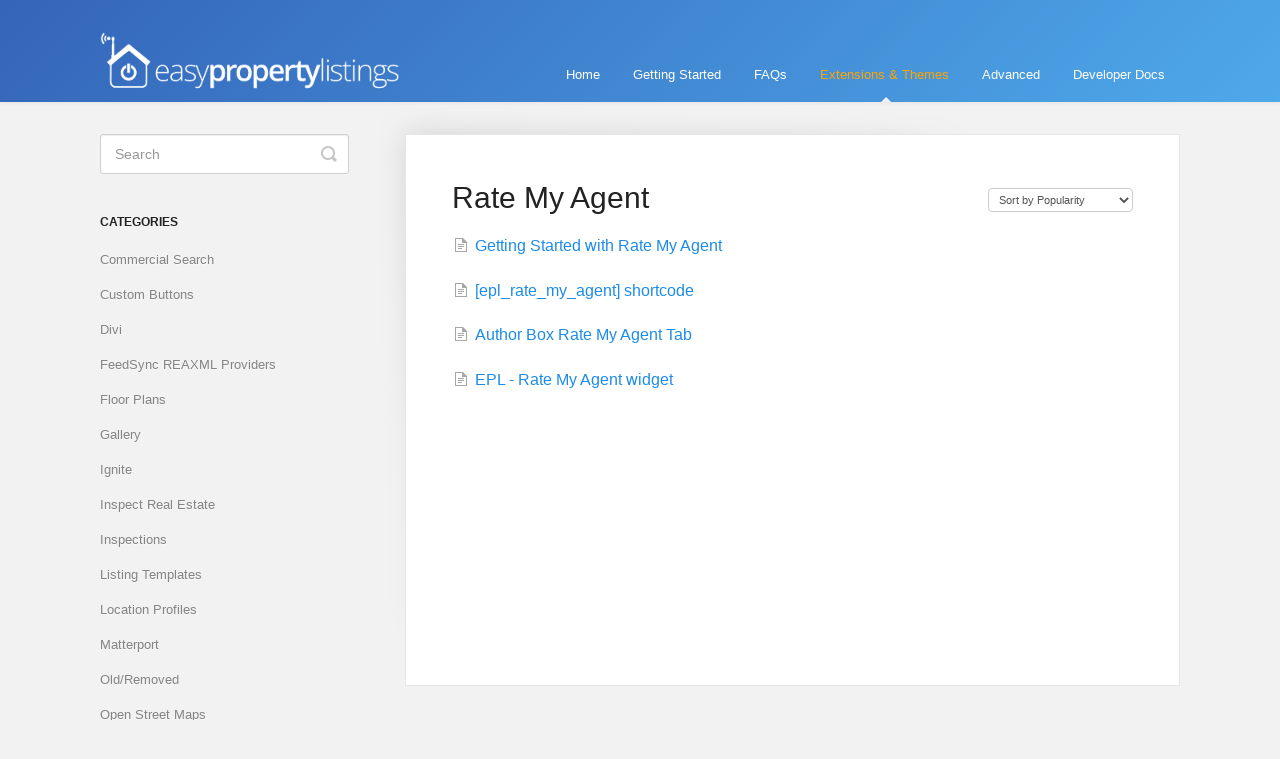

--- FILE ---
content_type: text/html; charset=utf-8
request_url: https://codex.easypropertylistings.com.au/category/457-rate-my-agent
body_size: 4188
content:


<!DOCTYPE html>
<html>
    
<head>
    <meta charset="utf-8"/>
    <title>Rate My Agent - Documentation for Easy Property Listings</title>
    <meta name="viewport" content="width=device-width, maximum-scale=1"/>
    <meta name="apple-mobile-web-app-capable" content="yes"/>
    <meta name="format-detection" content="telephone=no">
    <meta name="description" content="Documentation for Easy Property Listings Real Estate Plugin for WordPress websites"/>
    <meta name="author" content="Real Estate Connected"/>
    <link rel="canonical" href="https://codex.easypropertylistings.com.au/category/457-rate-my-agent"/>
    

    
        <link rel="stylesheet" href="//d3eto7onm69fcz.cloudfront.net/assets/stylesheets/launch-1763545469472.css">
    
    <style>
        body { background: #f2f2f2; }
        .navbar .navbar-inner { background: #3464b8; }
        .navbar .nav li a, 
        .navbar .icon-private-w  { color: #ffffff; }
        .navbar .brand, 
        .navbar .nav li a:hover, 
        .navbar .nav li a:focus, 
        .navbar .nav .active a, 
        .navbar .nav .active a:hover, 
        .navbar .nav .active a:focus  { color: #ffa500; }
        .navbar a:hover .icon-private-w, 
        .navbar a:focus .icon-private-w, 
        .navbar .active a .icon-private-w, 
        .navbar .active a:hover .icon-private-w, 
        .navbar .active a:focus .icon-private-w { color: #ffa500; }
        #serp-dd .result a:hover,
        #serp-dd .result > li.active,
        #fullArticle strong a,
        #fullArticle a strong,
        .collection a,
        .contentWrapper a,
        .most-pop-articles .popArticles a,
        .most-pop-articles .popArticles a:hover span,
        .category-list .category .article-count,
        .category-list .category:hover .article-count { color: #1d8ce8; }
        #fullArticle, 
        #fullArticle p, 
        #fullArticle ul, 
        #fullArticle ol, 
        #fullArticle li, 
        #fullArticle div, 
        #fullArticle blockquote, 
        #fullArticle dd, 
        #fullArticle table { color:#585858; }
    </style>
    
        <link rel="stylesheet" href="//easypropertylistings.com.au/epl-extensions-readme/helpscout-stylesheet.css">
    
    <link rel="apple-touch-icon-precomposed" href="//d33v4339jhl8k0.cloudfront.net/docs/assets/5600de649033603707857f12/images/5631fa6a903360610fc6c5bd/Easy-Property-Listings-FB-Logo.png">
    <link rel="shortcut icon" type="image/png" href="//d33v4339jhl8k0.cloudfront.net/docs/assets/5600de649033603707857f12/images/5631fa69c69791452ed4fb40/favicon-32-epl.png">
    <!--[if lt IE 9]>
    
        <script src="//d3eto7onm69fcz.cloudfront.net/assets/javascripts/html5shiv.min.js"></script>
    
    <![endif]-->
    
        <script type="application/ld+json">
        {"@context":"https://schema.org","@type":"WebSite","url":"https://codex.easypropertylistings.com.au","potentialAction":{"@type":"SearchAction","target":"https://codex.easypropertylistings.com.au/search?query={query}","query-input":"required name=query"}}
        </script>
    
        <script type="application/ld+json">
        {"@context":"https://schema.org","@type":"BreadcrumbList","itemListElement":[{"@type":"ListItem","position":1,"name":"Documentation for Easy Property Listings","item":"https://codex.easypropertylistings.com.au"},{"@type":"ListItem","position":2,"name":"Extensions & Themes","item":"https://codex.easypropertylistings.com.au/collection/13-extensions-themes"},{"@type":"ListItem","position":3,"name":"Rate My Agent","item":"https://codex.easypropertylistings.com.au/category/457-rate-my-agent"}]}
        </script>
    
    
        <script>
  (function(i,s,o,g,r,a,m){i['GoogleAnalyticsObject']=r;i[r]=i[r]||function(){
  (i[r].q=i[r].q||[]).push(arguments)},i[r].l=1*new Date();a=s.createElement(o),
  m=s.getElementsByTagName(o)[0];a.async=1;a.src=g;m.parentNode.insertBefore(a,m)
  })(window,document,'script','//www.google-analytics.com/analytics.js','ga');

  ga('create', 'UA-4538434-18', 'auto');
  ga('send', 'pageview');

</script>
<!-- Heat -->
<script type="text/javascript">
setTimeout(function(){var a=document.createElement("script");
var b=document.getElementsByTagName("script")[0];
a.src=document.location.protocol+"//script.crazyegg.com/pages/scripts/0041/9230.js?"+Math.floor(new Date().getTime()/3600000);
a.async=true;a.type="text/javascript";b.parentNode.insertBefore(a,b)}, 1);
</script>
<meta name='yandex-verification' content='651f071de87a2cb9' />

<style>
			ul.striped-list {
			    list-style-type: none;
			    margin: 0;
			    padding: 0;
			}
			ul.striped-list > li:nth-of-type(odd) {
			    background-color: rgba(78, 168, 234, 0.1) ;
			}
			ul.striped-list > li {
			    border-bottom: 1px solid rgb(221,221,221);
			    padding: 6px;
			}
			ul.striped-list > li.epl-meta-field-item {
			    margin-bottom: 0 !important;
			}
			ul.striped-list > li:last-child {
			    border-bottom: none;
			}
			.epl-meta-opt-list {
			    margin-left: 35px !important;
			}
ul.striped-list .epl-meta-opt-list {
margin-top: 20px;
}
</style>

<!-- Google tag (gtag.js) -->
<script async src="https://www.googletagmanager.com/gtag/js?id=G-P47N8PC940"></script>
<script>
  window.dataLayer = window.dataLayer || [];
  function gtag(){dataLayer.push(arguments);}
  gtag('js', new Date());

  gtag('config', 'G-P47N8PC940');
</script>
    
</head>
    
    <body>
        
<header id="mainNav" class="navbar">
    <div class="navbar-inner">
        <div class="container-fluid">
            <a class="brand" href="https://easypropertylistings.com.au/">
            
                
                    <img src="//d33v4339jhl8k0.cloudfront.net/docs/assets/5600de649033603707857f12/images/5709dbecc697917553cf77d5/Easy-Property-Listings-Logo-HS-600.png" alt="Documentation for Easy Property Listings" width="375" height="75">
                

            
            </a>
            
                <button type="button" class="btn btn-navbar" data-toggle="collapse" data-target=".nav-collapse">
                    <span class="sr-only">Toggle Navigation</span>
                    <span class="icon-bar"></span>
                    <span class="icon-bar"></span>
                    <span class="icon-bar"></span>
                </button>
            
            <div class="nav-collapse collapse">
                <nav role="navigation"><!-- added for accessibility -->
                <ul class="nav">
                    
                        <li id="home"><a href="/">Home <b class="caret"></b></a></li>
                    
                    
                        
                            <li  id="getting-started"><a href="/collection/1-getting-started">Getting Started  <b class="caret"></b></a></li>
                        
                            <li  id="faqs"><a href="/collection/10-faqs">FAQs  <b class="caret"></b></a></li>
                        
                            <li  class="active"  id="extensions-themes"><a href="/collection/13-extensions-themes">Extensions &amp; Themes  <b class="caret"></b></a></li>
                        
                            <li  id="advanced"><a href="/collection/19-advanced">Advanced  <b class="caret"></b></a></li>
                        
                            <li  id="developer-docs"><a href="/collection/16-developer-docs">Developer Docs  <b class="caret"></b></a></li>
                        
                    
                    
                </ul>
                </nav>
            </div><!--/.nav-collapse -->
        </div><!--/container-->
    </div><!--/navbar-inner-->
</header>
        <section id="contentArea" class="container-fluid">
            <div class="row-fluid">
                <section id="main-content" class="span9">
                    <div class="contentWrapper">
                        
    <hgroup id="categoryHead">
        <h1>Rate My Agent</h1>
        <p class="descrip"></p>
        <div class="sort">
             

<form action="/category/457-rate-my-agent" method="GET" >
    
                <select name="sort" id="sortBy" title="sort-by" onchange="this.form.submit();" aria-label="Page reloads on selection">
                    
                        <option value="" >Sort by Default</option>
                    
                        <option value="name" >Sort A-Z</option>
                    
                        <option value="popularity"  selected="selected">Sort by Popularity</option>
                    
                        <option value="updatedAt" >Sort by Last Updated</option>
                    
                </select>
            
</form>

        </div>
    </hgroup><!--/categoryHead-->

    
        <ul class="articleList">
            
                <li><a href="/article/454-getting-started-with-rate-my-agent"><i class="icon-article-doc"></i><span>Getting Started with Rate My Agent</span></a></li>
            
                <li><a href="/article/455-eplratemyagent-shortcode"><i class="icon-article-doc"></i><span>[epl_rate_my_agent] shortcode</span></a></li>
            
                <li><a href="/article/458-author-box-rate-my-agent-tab"><i class="icon-article-doc"></i><span>Author Box Rate My Agent Tab</span></a></li>
            
                <li><a href="/article/456-epl-rate-my-agent-widget"><i class="icon-article-doc"></i><span>EPL - Rate My Agent widget</span></a></li>
            
        </ul><!--/articleList-->

        
    

                    </div><!--/contentWrapper-->
                    
                </section><!--/content-->
                <aside id="sidebar" class="span3">
                 

<form action="/search" method="GET" id="searchBar" class="sm" autocomplete="off">
    
                    <input type="hidden" name="collectionId" value="561c85fe9033600a7a36d645"/>
                    <input type="text" name="query" title="search-query" class="search-query" placeholder="Search" value="" aria-label="Search" />
                    <button type="submit">
                        <span class="sr-only">Toggle Search</span>
                        <i class="icon-search"></i>
                    </button>
                    <div id="serp-dd" style="display: none;" class="sb">
                        <ul class="result">
                        </ul>
                    </div>
                
</form>

                
                    <h3>Categories</h3>
                    <ul class="nav nav-list">
                    
                        
                            <li ><a href="/category/413-commercial-search">Commercial Search  <i class="icon-arrow"></i></a></li>
                        
                    
                        
                            <li ><a href="/category/477-custom-buttons">Custom Buttons  <i class="icon-arrow"></i></a></li>
                        
                    
                        
                            <li ><a href="/category/422-divi">Divi  <i class="icon-arrow"></i></a></li>
                        
                    
                        
                            <li ><a href="/category/330-feedsync-reaxml-providers">FeedSync REAXML Providers  <i class="icon-arrow"></i></a></li>
                        
                    
                        
                            <li ><a href="/category/532-floor-plans">Floor Plans  <i class="icon-arrow"></i></a></li>
                        
                    
                        
                            <li ><a href="/category/559-gallery">Gallery  <i class="icon-arrow"></i></a></li>
                        
                    
                        
                            <li ><a href="/category/545-ignite">Ignite  <i class="icon-arrow"></i></a></li>
                        
                    
                        
                            <li ><a href="/category/386-inspect-real-estate">Inspect Real Estate  <i class="icon-arrow"></i></a></li>
                        
                    
                        
                            <li ><a href="/category/470-inspections">Inspections  <i class="icon-arrow"></i></a></li>
                        
                    
                        
                            <li ><a href="/category/376-listing-templates">Listing Templates  <i class="icon-arrow"></i></a></li>
                        
                    
                        
                            <li ><a href="/category/370-location-profiles">Location Profiles  <i class="icon-arrow"></i></a></li>
                        
                    
                        
                            <li ><a href="/category/547-matterport">Matterport  <i class="icon-arrow"></i></a></li>
                        
                    
                        
                            <li ><a href="/category/409-oldremoved">Old/Removed  <i class="icon-arrow"></i></a></li>
                        
                    
                        
                            <li ><a href="/category/530-open-street-maps">Open Street Maps  <i class="icon-arrow"></i></a></li>
                        
                    
                        
                            <li ><a href="/category/556-propps">Propps  <i class="icon-arrow"></i></a></li>
                        
                    
                        
                            <li  class="active" ><a href="/category/457-rate-my-agent">Rate My Agent  <i class="icon-arrow"></i></a></li>
                        
                    
                        
                            <li ><a href="/category/521-redirector">Redirector  <i class="icon-arrow"></i></a></li>
                        
                    
                        
                            <li ><a href="/category/526-snug">Snug  <i class="icon-arrow"></i></a></li>
                        
                    
                        
                            <li ><a href="/category/540-testimonials">Testimonials  <i class="icon-arrow"></i></a></li>
                        
                    
                        
                            <li ><a href="/category/343-wp-all-import-add-on">WP All Import Add-On  <i class="icon-arrow"></i></a></li>
                        
                    
                        
                            <li ><a href="/category/314-walk-score">Walk Score  <i class="icon-arrow"></i></a></li>
                        
                    
                        
                            <li ><a href="/category/67-advanced-mapping">Advanced Mapping  <i class="icon-arrow"></i></a></li>
                        
                    
                        
                            <li ><a href="/category/107-brochures">Brochures  <i class="icon-arrow"></i></a></li>
                        
                    
                        
                            <li ><a href="/category/22-feedsync">FeedSync  <i class="icon-arrow"></i></a></li>
                        
                    
                        
                            <li ><a href="/category/41-ithemes-builder">iThemes Builder  <i class="icon-arrow"></i></a></li>
                        
                    
                        
                            <li ><a href="/category/124-listing-alerts">Listing Alerts  <i class="icon-arrow"></i></a></li>
                        
                    
                        
                            <li ><a href="/category/251-sliders">Sliders  <i class="icon-arrow"></i></a></li>
                        
                    
                        
                            <li ><a href="/category/111-staff-directory">Staff Directory  <i class="icon-arrow"></i></a></li>
                        
                    
                    </ul>
                
                </aside><!--/span-->
            </div><!--/row-->
            <div id="noResults" style="display:none;">No results found</div>
            <footer>
                

<p>&copy;
    
        <a href="https://easypropertylistings.com.au/">Real Estate Connected</a>
    
    2025. <span>Powered by <a rel="nofollow noopener noreferrer" href="https://www.helpscout.com/docs-refer/?co=Real+Estate+Connected&utm_source=docs&utm_medium=footerlink&utm_campaign=Docs+Branding" target="_blank">Help Scout</a></span>
    
        
    
</p>

            </footer>
        </section><!--/.fluid-container-->
        
        
    <script src="//d3eto7onm69fcz.cloudfront.net/assets/javascripts/app4.min.js"></script>

<script>
// keep iOS links from opening safari
if(("standalone" in window.navigator) && window.navigator.standalone){
// If you want to prevent remote links in standalone web apps opening Mobile Safari, change 'remotes' to true
var noddy, remotes = false;
document.addEventListener('click', function(event) {
noddy = event.target;
while(noddy.nodeName !== "A" && noddy.nodeName !== "HTML") {
noddy = noddy.parentNode;
}

if('href' in noddy && noddy.href.indexOf('http') !== -1 && (noddy.href.indexOf(document.location.host) !== -1 || remotes)){
event.preventDefault();
document.location.href = noddy.href;
}

},false);
}
</script>
        
    </body>
</html>

--- FILE ---
content_type: text/css
request_url: https://easypropertylistings.com.au/epl-extensions-readme/helpscout-stylesheet.css
body_size: 135
content:
/** Help Scout Stylesheet **/
body .navbar .navbar-inner {
	background: rgb(52,100,184);
	background: -moz-linear-gradient(-45deg,  rgba(52,100,184,1) 0%, rgba(78,169,234,1) 100%);
	background: -webkit-gradient(linear, left top, right bottom, color-stop(0%,rgba(52,100,184,1)), color-stop(100%,rgba(78,169,234,1)));
	background: -webkit-linear-gradient(-45deg,  rgba(52,100,184,1) 0%,rgba(78,169,234,1) 100%);
	background: -o-linear-gradient(-45deg,  rgba(52,100,184,1) 0%,rgba(78,169,234,1) 100%);
	background: -ms-linear-gradient(-45deg,  rgba(52,100,184,1) 0%,rgba(78,169,234,1) 100%);
	background: linear-gradient(135deg,  rgba(52,100,184,1) 0%,rgba(78,169,234,1) 100%);
	filter: progid:DXImageTransform.Microsoft.gradient( startColorstr='#3464b8', endColorstr='#4ea9ea',GradientType=1 );
}
body .brand img {
	max-width: 300px;
}

.notice {
	background: #fff9db;
	padding: 1em;
	border-radius: 3px;
	border: 2px solid #eadea6;
}

--- FILE ---
content_type: text/plain
request_url: https://www.google-analytics.com/j/collect?v=1&_v=j102&a=1091269167&t=pageview&_s=1&dl=https%3A%2F%2Fcodex.easypropertylistings.com.au%2Fcategory%2F457-rate-my-agent&ul=en-us%40posix&dt=Rate%20My%20Agent%20-%20Documentation%20for%20Easy%20Property%20Listings&sr=1280x720&vp=1280x720&_u=IADAAEABAAAAACAAI~&jid=1613003889&gjid=235214686&cid=1325689104.1763545551&tid=UA-4538434-18&_gid=386321368.1763545551&_r=1&_slc=1&z=1338900377
body_size: -583
content:
2,cG-P47N8PC940